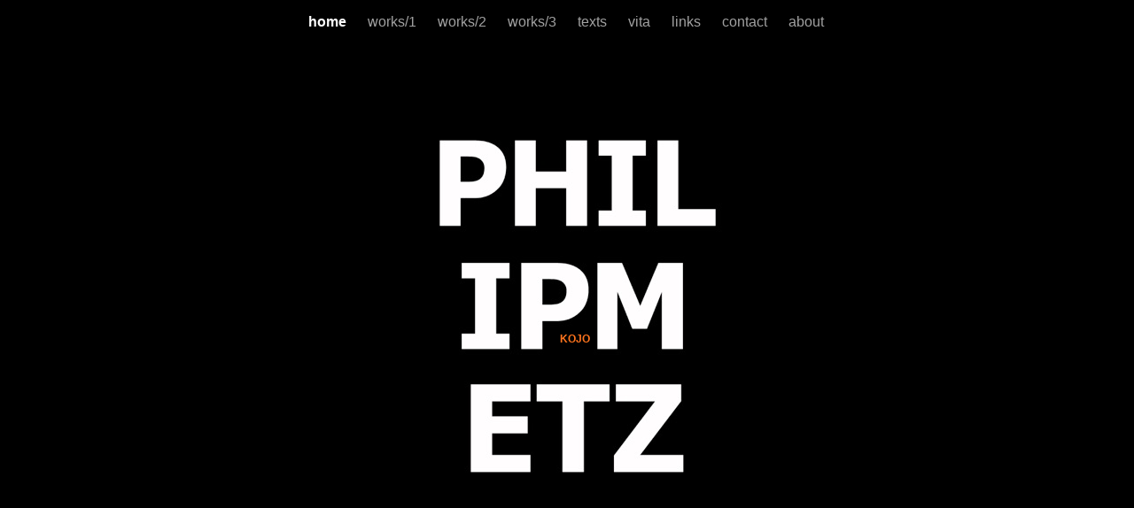

--- FILE ---
content_type: text/html
request_url: http://www.philipkojometz.de/home.html
body_size: 8392
content:
<?xml version="1.0" encoding="UTF-8"?>
<!DOCTYPE html PUBLIC "-//W3C//DTD XHTML 1.0 Transitional//EN" "http://www.w3.org/TR/xhtml1/DTD/xhtml1-transitional.dtd">


<html xmlns="http://www.w3.org/1999/xhtml" xml:lang="de" lang="de">
  <head>
    <meta http-equiv="Content-Type" content="text/html; charset=UTF-8" />
    <meta name="Generator" content="iWeb 3.0.4" />
    <meta name="iWeb-Build" content="local-build-20230117" />
    <meta http-equiv="X-UA-Compatible" content="IE=EmulateIE7" />
    <meta name="viewport" content="width=700" />
    <title>home</title>
    <link rel="stylesheet" type="text/css" media="screen,print" href="home_files/home.css" />
    <!--[if lt IE 8]><link rel='stylesheet' type='text/css' media='screen,print' href='home_files/homeIE.css'/><![endif]-->
    <!--[if gte IE 8]><link rel='stylesheet' type='text/css' media='screen,print' href='Media/IE8.css'/><![endif]-->
    <script type="text/javascript" src="Scripts/iWebSite.js"></script>
    <script type="text/javascript" src="Scripts/Widgets/SharedResources/WidgetCommon.js"></script>
    <script type="text/javascript" src="Scripts/Widgets/Navbar/navbar.js"></script>
    <script type="text/javascript" src="home_files/home.js"></script>
  </head>
  <body style="background: rgb(0, 0, 0); margin: 0pt; " onload="onPageLoad();" onunload="onPageUnload();">
    <div style="text-align: center; ">
      <div style="margin-bottom: 0px; margin-left: auto; margin-right: auto; margin-top: 0px; overflow: hidden; position: relative; word-wrap: break-word;  background: rgb(0, 0, 0); text-align: left; width: 700px; " id="body_content">
        <div style="margin-left: 0px; position: relative; width: 700px; z-index: 0; " id="nav_layer">
          <div style="height: 0px; line-height: 0px; " class="bumper"> </div>
          <div style="height: 1px; line-height: 1px; " class="tinyText"> </div>
          <div class="com-apple-iweb-widget-navbar flowDefining" id="widget0" style="margin-left: 45px; margin-top: 0px; opacity: 1.00; position: relative; width: 608px; z-index: 1; ">
    
            <div id="widget0-navbar" class="navbar">

      
              <div id="widget0-bg" class="navbar-bg">

        
                <ul id="widget0-navbar-list" class="navbar-list">
 <li></li> 
</ul>
                
      
</div>
              
    
</div>
          </div>
          <script type="text/javascript"><!--//--><![CDATA[//><!--
new NavBar('widget0', 'Scripts/Widgets/Navbar', 'Scripts/Widgets/SharedResources', '.', {"path-to-root": "", "navbar-css": ".navbar {\n\tfont-family: Arial, sans-serif;\n\tfont-size: 1em;\n\tcolor: #A1A1A1;\n\tmargin: 9px 0px 6px 0px;\n\tline-height: 30px;\n}\n\n.navbar-bg {\n\ttext-align: center;\n}\n\n.navbar-bg ul {\n\tlist-style: none;\n\tmargin: 0px;\n\tpadding: 0px;\n}\n\n\nli {\n\tlist-style-type: none;\n\tdisplay: inline;\n\tpadding: 0px 10px 0px 10px;\n}\n\n\nli a {\n\ttext-decoration: none;\n\tcolor: #A1A1A1;\n}\n\nli a:visited {\n\ttext-decoration: none;\n\tcolor: #A1A1A1;\n}\n\n\nli a:hover\n{\n\ttext-decoration: none;\n \tcolor: #eee;\n}\n\n\nli.current-page a\n{\n\ttext-decoration: none;\n\t color: #fff;\n\tfont-weight: bold;\n\n}", "current-page-GUID": "B713D3F7-7E0C-401A-98F0-D108F7D6D78F", "isCollectionPage": "NO"});
//--><!]]></script>
          <div class="tinyText" style="height: 45px; left: 538px; position: absolute; top: 60px; width: 79px; z-index: 1; ">
            <img usemap="#map1" id="shapeimage_1" src="home_files/shapeimage_1.png" style="border: none; height: 52px; left: -4px; position: absolute; top: -4px; width: 87px; z-index: 1; " alt="NEWS  " title="" /><map name="map1" id="map1"><area href="news.html" title="news.html" alt="news.html" coords="4, 4, 83, 49" /></map>
          </div>
          


          <div class="tinyText" style="height: 45px; left: 94px; position: absolute; top: 60px; width: 100px; z-index: 1; ">
            <img usemap="#map2" id="shapeimage_2" src="home_files/shapeimage_2.png" style="border: none; height: 52px; left: -4px; position: absolute; top: -4px; width: 108px; z-index: 1; " alt="CONTACT " title="" /><map name="map2" id="map2"><area href="contact.html" title="contact.html" alt="contact.html" coords="4, 4, 104, 49" /></map>
          </div>
          


          <div style="height: 123px; width: 333px;  height: 123px; left: 197px; position: absolute; top: 150px; width: 333px; z-index: 1; " class="tinyText style_SkipStroke">
            <img src="home_files/web_title_1.jpg" alt="" style="border: none; height: 124px; width: 333px; " />
          </div>
          


          <div style="height: 127px; width: 315px;  height: 127px; left: 204px; position: absolute; top: 281px; width: 315px; z-index: 1; " class="tinyText style_SkipStroke">
            <img src="home_files/web_title_2.jpg" alt="" style="border: none; height: 128px; width: 315px; " />
          </div>
          


          <div id="id1" style="height: 32px; left: 338px; position: absolute; top: 373px; width: 42px; z-index: 1; " class="style_SkipStroke_1 shape-with-text">
            <div class="text-content graphic_textbox_layout_style_default_External_42_32" style="padding: 0px; ">
              <div class="graphic_textbox_layout_style_default">
                <p style="padding-bottom: 0pt; padding-top: 0pt; " class="paragraph_style">KOJO</p>
              </div>
            </div>
          </div>
          <div style="clear: both; height: 359px; line-height: 359px; " class="spacer"> </div>
        </div>
        <div style="float: left; height: 0px; line-height: 0px; margin-left: 0px; position: relative; width: 700px; z-index: 10; " id="header_layer">
          <div style="height: 0px; line-height: 0px; " class="bumper"> </div>
        </div>
        <div style="margin-left: 0px; position: relative; width: 700px; z-index: 5; " id="body_layer">
          <div style="height: 0px; line-height: 0px; " class="bumper"> </div>
          <div style="height: 342px; width: 6px;  height: 342px; left: -5px; position: absolute; top: -29px; width: 4px; z-index: 1; " class="tinyText">
            <div style="position: relative; width: 4px; ">
              <img src="home_files/shapeimage_3.png" alt="" style="height: 342px; left: 0px; margin-left: -1px; position: absolute; top: 0px; width: 6px; " />
            </div>
          </div>
          


          <div id="id2" style="height: 100px; left: 300px; position: absolute; top: 167px; width: 100px; z-index: 1; " class="style_SkipStroke_1 shape-with-text">
            <div class="text-content graphic_textbox_layout_style_default_External_100_100" style="padding: 0px; ">
              <div class="graphic_textbox_layout_style_default"></div>
            </div>
          </div>
          


          <div class="tinyText" style="height: 45px; left: 538px; position: absolute; top: 110px; width: 79px; z-index: 1; ">
            <img usemap="#map3" id="shapeimage_4" src="home_files/shapeimage_4.png" style="border: none; height: 52px; left: -4px; position: absolute; top: -4px; width: 87px; z-index: 1; " alt="NEWS  " title="" /><map name="map3" id="map3"><area href="news.html" title="news.html" alt="news.html" coords="4, 4, 83, 49" /></map>
          </div>
          


          <div class="tinyText" style="height: 57px; left: 93px; position: absolute; top: 110px; width: 100px; z-index: 1; ">
            <img usemap="#map4" id="shapeimage_5" src="home_files/shapeimage_5.png" style="border: none; height: 64px; left: -4px; position: absolute; top: -4px; width: 108px; z-index: 1; " alt="CONTACT " title="" /><map name="map4" id="map4"><area href="contact.html" title="contact.html" alt="contact.html" coords="4, 4, 104, 61" /></map>
          </div>
          


          <div style="height: 127px; width: 330px;  height: 127px; left: 194px; position: absolute; top: 17px; width: 330px; z-index: 1; " class="tinyText style_SkipStroke">
            <img src="home_files/web_title-3.jpg" alt="" style="border: none; height: 128px; width: 330px; " />
          </div>
          <div style="height: 480px; line-height: 480px; " class="spacer"> </div>
        </div>
        <div style="height: 150px; margin-left: 0px; position: relative; width: 700px; z-index: 15; " id="footer_layer">
          <div style="height: 0px; line-height: 0px; " class="bumper"> </div>
        </div>
      </div>
    </div>
  </body>
</html>




--- FILE ---
content_type: application/xml
request_url: http://www.philipkojometz.de/feed.xml
body_size: 3437
content:
<?xml version="1.0" encoding="UTF-8"?>
<feed xmlns="http://www.w3.org/2005/Atom">
 <id>urn:iweb:5F9A565F-92FF-4EC1-A2C4-A621966599D9</id>
 <title>Page list Atom feed</title>
 <updated>2024-04-09T07:39:52+02:00</updated>
 <link rel="self" href="feed.xml"/>
 <generator>iWeb</generator>
 <author>
  <name>iWeb</name>
 </author>
 <entry>
  <id>urn:iweb:B713D3F7-7E0C-401A-98F0-D108F7D6D78F</id>
  <title>home</title>
  <title xmlns="urn:iweb:">home</title>
  <in-navbar xmlns="urn:iweb:">B713D3F7-7E0C-401A-98F0-D108F7D6D78F</in-navbar>
  <link rel="alternate" href="home.html"/>
  <updated>2024-04-09T07:39:52.001+02:00</updated>
  <content>home</content>
 </entry>
 <entry>
  <id>urn:iweb:064D9D4D-AE1B-4C43-83ED-B7EDA40776CA</id>
  <title>works/1</title>
  <title xmlns="urn:iweb:">works/1</title>
  <in-navbar xmlns="urn:iweb:">064D9D4D-AE1B-4C43-83ED-B7EDA40776CA</in-navbar>
  <link rel="alternate" href="works_1.html"/>
  <updated>2024-04-09T07:39:52.002+02:00</updated>
  <content>works/1</content>
 </entry>
 <entry>
  <id>urn:iweb:6D3EBEA8-18E2-4C4D-B551-4CA274298105</id>
  <title>works/2</title>
  <title xmlns="urn:iweb:">works/2</title>
  <in-navbar xmlns="urn:iweb:">6D3EBEA8-18E2-4C4D-B551-4CA274298105</in-navbar>
  <link rel="alternate" href="works_2_1.html"/>
  <updated>2024-04-09T07:39:52.003+02:00</updated>
  <content>works/2</content>
 </entry>
 <entry>
  <id>urn:iweb:26A85083-74BB-4104-8316-4279AF26546F</id>
  <title>works/3</title>
  <title xmlns="urn:iweb:">works/3</title>
  <in-navbar xmlns="urn:iweb:">26A85083-74BB-4104-8316-4279AF26546F</in-navbar>
  <link rel="alternate" href="works_3.html"/>
  <updated>2024-04-09T07:39:52.004+02:00</updated>
  <content>works/3</content>
 </entry>
 <entry>
  <id>urn:iweb:8EC8DC29-6593-474D-ACF1-5DB7597DAE4E</id>
  <title>texts</title>
  <title xmlns="urn:iweb:">texts</title>
  <in-navbar xmlns="urn:iweb:">8EC8DC29-6593-474D-ACF1-5DB7597DAE4E</in-navbar>
  <link rel="alternate" href="texts.html"/>
  <updated>2024-04-09T07:39:52.005+02:00</updated>
  <content>texts</content>
 </entry>
 <entry>
  <id>urn:iweb:73359A40-F753-4D92-9249-4E362B079464</id>
  <title>vita</title>
  <title xmlns="urn:iweb:">vita</title>
  <in-navbar xmlns="urn:iweb:">73359A40-F753-4D92-9249-4E362B079464</in-navbar>
  <link rel="alternate" href="vita.html"/>
  <updated>2024-04-09T07:39:52.006+02:00</updated>
  <content>vita</content>
 </entry>
 <entry>
  <id>urn:iweb:9CCFD230-62D8-44BA-BAB1-39F8134CE409</id>
  <title>links</title>
  <title xmlns="urn:iweb:">links</title>
  <in-navbar xmlns="urn:iweb:">9CCFD230-62D8-44BA-BAB1-39F8134CE409</in-navbar>
  <link rel="alternate" href="links.html"/>
  <updated>2024-04-09T07:39:52.007+02:00</updated>
  <content>links</content>
 </entry>
 <entry>
  <id>urn:iweb:64CB7443-7CF6-475D-AA90-D44162A880C9</id>
  <title>contact</title>
  <title xmlns="urn:iweb:">contact</title>
  <in-navbar xmlns="urn:iweb:">64CB7443-7CF6-475D-AA90-D44162A880C9</in-navbar>
  <link rel="alternate" href="contact.html"/>
  <updated>2024-04-09T07:39:52.008+02:00</updated>
  <content>contact</content>
 </entry>
 <entry>
  <id>urn:iweb:49715651-187C-4714-A7BF-1B3F0530ED84</id>
  <title>about</title>
  <title xmlns="urn:iweb:">about</title>
  <in-navbar xmlns="urn:iweb:">49715651-187C-4714-A7BF-1B3F0530ED84</in-navbar>
  <link rel="alternate" href="about.html"/>
  <updated>2024-04-09T07:39:52.009+02:00</updated>
  <content>about</content>
 </entry>
</feed>